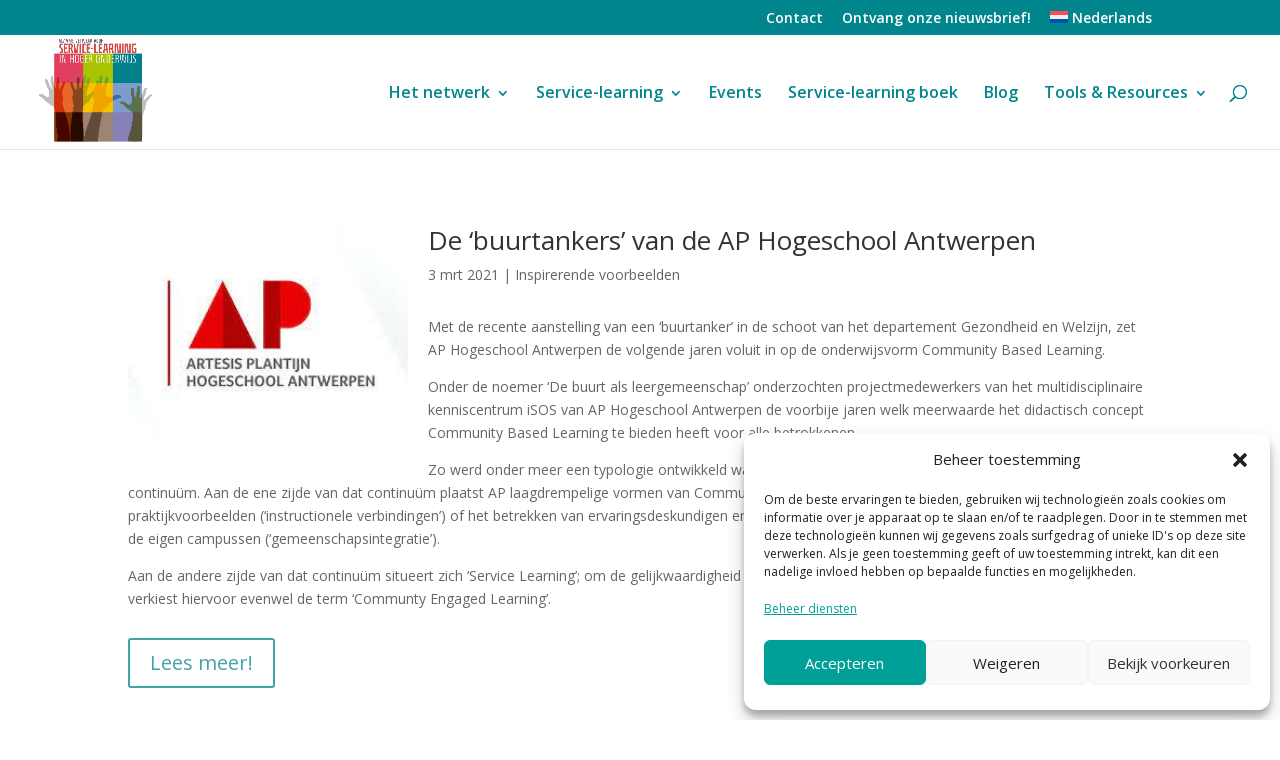

--- FILE ---
content_type: text/css
request_url: https://www.servicelearningvlaanderen.be/wp-content/et-cache/15761/et-divi-dynamic-tb-17267-15761-late.css?ver=1767633031
body_size: 232
content:
@font-face{font-family:ETmodules;font-display:block;src:url(//www.servicelearningvlaanderen.be/wp-content/themes/Divi/core/admin/fonts/modules/social/modules.eot);src:url(//www.servicelearningvlaanderen.be/wp-content/themes/Divi/core/admin/fonts/modules/social/modules.eot?#iefix) format("embedded-opentype"),url(//www.servicelearningvlaanderen.be/wp-content/themes/Divi/core/admin/fonts/modules/social/modules.woff) format("woff"),url(//www.servicelearningvlaanderen.be/wp-content/themes/Divi/core/admin/fonts/modules/social/modules.ttf) format("truetype"),url(//www.servicelearningvlaanderen.be/wp-content/themes/Divi/core/admin/fonts/modules/social/modules.svg#ETmodules) format("svg");font-weight:400;font-style:normal}

--- FILE ---
content_type: text/css
request_url: https://www.servicelearningvlaanderen.be/wp-content/themes/ucsia-csl/style.css?ver=4.27.5
body_size: 223
content:
/*
Theme Name:  UCSIA-CSL
Theme URI:   http://uahost.uantwerpen.be/ucsiacsl
Version:     1.0
Description: A child theme of Divi. This is a custom child theme created for our site UCSIA-CSL.
Author:      ucsiacslwp
Author URI:  http://uahost.uantwerpen.be/ucsiacsl
Template:    Divi
*/

/*- Add any CSS custom code for this child theme below this line -*/

--- FILE ---
content_type: text/css
request_url: https://www.servicelearningvlaanderen.be/wp-content/et-cache/15761/et-divi-dynamic-tb-17267-15761-late.css
body_size: 232
content:
@font-face{font-family:ETmodules;font-display:block;src:url(//www.servicelearningvlaanderen.be/wp-content/themes/Divi/core/admin/fonts/modules/social/modules.eot);src:url(//www.servicelearningvlaanderen.be/wp-content/themes/Divi/core/admin/fonts/modules/social/modules.eot?#iefix) format("embedded-opentype"),url(//www.servicelearningvlaanderen.be/wp-content/themes/Divi/core/admin/fonts/modules/social/modules.woff) format("woff"),url(//www.servicelearningvlaanderen.be/wp-content/themes/Divi/core/admin/fonts/modules/social/modules.ttf) format("truetype"),url(//www.servicelearningvlaanderen.be/wp-content/themes/Divi/core/admin/fonts/modules/social/modules.svg#ETmodules) format("svg");font-weight:400;font-style:normal}